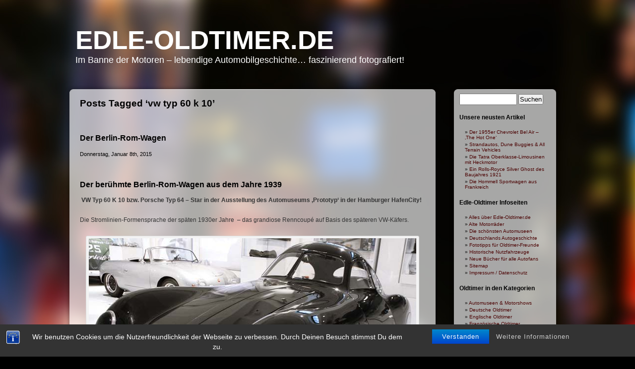

--- FILE ---
content_type: text/html; charset=UTF-8
request_url: https://www.edle-oldtimer.de/tag/vw-typ-60-k-10
body_size: 13495
content:
<!DOCTYPE html PUBLIC "-//W3C//DTD XHTML 1.0 Transitional//EN" "http://www.w3.org/TR/xhtml1/DTD/xhtml1-transitional.dtd">
<html xmlns="http://www.w3.org/1999/xhtml" dir="ltr" lang="de" prefix="og: https://ogp.me/ns#">
<head profile="http://gmpg.org/xfn/11">
<meta http-equiv="Content-Type" content="text/html; charset=UTF-8" />

<link rel="stylesheet" href="https://www.edle-oldtimer.de/wp-content/themes/glossy-stylo.1.0.4/glossy-stylo/style.css" type="text/css" media="screen" />
<link rel="pingback" href="https://www.edle-oldtimer.de/xmlrpc.php" />
<link rel="shortcut icon" href="./favicon.ico">
<link rel="apple-touch-icon" href="/apple-touch-icon-precomposed.png" />
<link rel="apple-touch-icon" href="/apple-touch-icon-57x57.png" />
<link rel="apple-touch-icon" sizes="76x76" href="/apple-touch-icon-76x76.png" />
<link rel="apple-touch-icon" sizes="120x120" href="/apple-touch-icon-120x120.png" />
<link rel="apple-touch-icon" sizes="152x152" href="/apple-touch-icon-152x152.png" />
	<style>img:is([sizes="auto" i], [sizes^="auto," i]) { contain-intrinsic-size: 3000px 1500px }</style>
	
		<!-- All in One SEO 4.8.9 - aioseo.com -->
		<title>vw typ 60 k 10 - Edle-Oldtimer.de</title>
	<meta name="robots" content="noindex, max-image-preview:large" />
	<link rel="canonical" href="https://www.edle-oldtimer.de/tag/vw-typ-60-k-10" />
	<meta name="generator" content="All in One SEO (AIOSEO) 4.8.9" />
		<script type="application/ld+json" class="aioseo-schema">
			{"@context":"https:\/\/schema.org","@graph":[{"@type":"BreadcrumbList","@id":"https:\/\/www.edle-oldtimer.de\/tag\/vw-typ-60-k-10#breadcrumblist","itemListElement":[{"@type":"ListItem","@id":"https:\/\/www.edle-oldtimer.de#listItem","position":1,"name":"Home","item":"https:\/\/www.edle-oldtimer.de","nextItem":{"@type":"ListItem","@id":"https:\/\/www.edle-oldtimer.de\/tag\/vw-typ-60-k-10#listItem","name":"vw typ 60 k 10"}},{"@type":"ListItem","@id":"https:\/\/www.edle-oldtimer.de\/tag\/vw-typ-60-k-10#listItem","position":2,"name":"vw typ 60 k 10","previousItem":{"@type":"ListItem","@id":"https:\/\/www.edle-oldtimer.de#listItem","name":"Home"}}]},{"@type":"CollectionPage","@id":"https:\/\/www.edle-oldtimer.de\/tag\/vw-typ-60-k-10#collectionpage","url":"https:\/\/www.edle-oldtimer.de\/tag\/vw-typ-60-k-10","name":"vw typ 60 k 10 - Edle-Oldtimer.de","inLanguage":"de-DE","isPartOf":{"@id":"https:\/\/www.edle-oldtimer.de\/#website"},"breadcrumb":{"@id":"https:\/\/www.edle-oldtimer.de\/tag\/vw-typ-60-k-10#breadcrumblist"}},{"@type":"Person","@id":"https:\/\/www.edle-oldtimer.de\/#person","name":"Hikkamonster","image":{"@type":"ImageObject","@id":"https:\/\/www.edle-oldtimer.de\/tag\/vw-typ-60-k-10#personImage","url":"https:\/\/secure.gravatar.com\/avatar\/c0e7e1ef90291edb338c3a66a6d22dffd2698296f1511f08cf5922b55c477e3e?s=96&d=blank&r=g","width":96,"height":96,"caption":"Hikkamonster"}},{"@type":"WebSite","@id":"https:\/\/www.edle-oldtimer.de\/#website","url":"https:\/\/www.edle-oldtimer.de\/","name":"Edle-Oldtimer.de - Im Banne der Motoren \u2013 lebendige Automobilgeschichte\u2026 faszinierend fotografiert!","alternateName":"Edle-Oldtimer.de","description":"Im Banne der Motoren - lebendige Automobilgeschichte... faszinierend fotografiert!","inLanguage":"de-DE","publisher":{"@id":"https:\/\/www.edle-oldtimer.de\/#person"}}]}
		</script>
		<!-- All in One SEO -->

		<script>
			window.HTGA4 = {"debug":false,"cookie_notice_enabled":"","cookie_notice_cookie_key":"htga4_cookie_consent","cookie_notice_duration_type":"no_expiry","cookie_notice_duration_value":"365","cookie_notice_overlay_enabled":"1","should_auto_consent":true,"one_year_seconds":31536000};
		</script>
		<link rel='dns-prefetch' href='//www.edle-oldtimer.de' />
<link rel='dns-prefetch' href='//www.googletagmanager.com' />
<link rel="alternate" type="application/rss+xml" title="Edle-Oldtimer.de &raquo; Feed" href="https://www.edle-oldtimer.de/feed" />
<link rel="alternate" type="application/rss+xml" title="Edle-Oldtimer.de &raquo; Kommentar-Feed" href="https://www.edle-oldtimer.de/comments/feed" />
<link rel="alternate" type="application/rss+xml" title="Edle-Oldtimer.de &raquo; Schlagwort-Feed zu vw typ 60 k 10" href="https://www.edle-oldtimer.de/tag/vw-typ-60-k-10/feed" />
<script type="text/javascript">
/* <![CDATA[ */
window._wpemojiSettings = {"baseUrl":"https:\/\/s.w.org\/images\/core\/emoji\/16.0.1\/72x72\/","ext":".png","svgUrl":"https:\/\/s.w.org\/images\/core\/emoji\/16.0.1\/svg\/","svgExt":".svg","source":{"concatemoji":"https:\/\/www.edle-oldtimer.de\/wp-includes\/js\/wp-emoji-release.min.js?ver=6.8.3"}};
/*! This file is auto-generated */
!function(s,n){var o,i,e;function c(e){try{var t={supportTests:e,timestamp:(new Date).valueOf()};sessionStorage.setItem(o,JSON.stringify(t))}catch(e){}}function p(e,t,n){e.clearRect(0,0,e.canvas.width,e.canvas.height),e.fillText(t,0,0);var t=new Uint32Array(e.getImageData(0,0,e.canvas.width,e.canvas.height).data),a=(e.clearRect(0,0,e.canvas.width,e.canvas.height),e.fillText(n,0,0),new Uint32Array(e.getImageData(0,0,e.canvas.width,e.canvas.height).data));return t.every(function(e,t){return e===a[t]})}function u(e,t){e.clearRect(0,0,e.canvas.width,e.canvas.height),e.fillText(t,0,0);for(var n=e.getImageData(16,16,1,1),a=0;a<n.data.length;a++)if(0!==n.data[a])return!1;return!0}function f(e,t,n,a){switch(t){case"flag":return n(e,"\ud83c\udff3\ufe0f\u200d\u26a7\ufe0f","\ud83c\udff3\ufe0f\u200b\u26a7\ufe0f")?!1:!n(e,"\ud83c\udde8\ud83c\uddf6","\ud83c\udde8\u200b\ud83c\uddf6")&&!n(e,"\ud83c\udff4\udb40\udc67\udb40\udc62\udb40\udc65\udb40\udc6e\udb40\udc67\udb40\udc7f","\ud83c\udff4\u200b\udb40\udc67\u200b\udb40\udc62\u200b\udb40\udc65\u200b\udb40\udc6e\u200b\udb40\udc67\u200b\udb40\udc7f");case"emoji":return!a(e,"\ud83e\udedf")}return!1}function g(e,t,n,a){var r="undefined"!=typeof WorkerGlobalScope&&self instanceof WorkerGlobalScope?new OffscreenCanvas(300,150):s.createElement("canvas"),o=r.getContext("2d",{willReadFrequently:!0}),i=(o.textBaseline="top",o.font="600 32px Arial",{});return e.forEach(function(e){i[e]=t(o,e,n,a)}),i}function t(e){var t=s.createElement("script");t.src=e,t.defer=!0,s.head.appendChild(t)}"undefined"!=typeof Promise&&(o="wpEmojiSettingsSupports",i=["flag","emoji"],n.supports={everything:!0,everythingExceptFlag:!0},e=new Promise(function(e){s.addEventListener("DOMContentLoaded",e,{once:!0})}),new Promise(function(t){var n=function(){try{var e=JSON.parse(sessionStorage.getItem(o));if("object"==typeof e&&"number"==typeof e.timestamp&&(new Date).valueOf()<e.timestamp+604800&&"object"==typeof e.supportTests)return e.supportTests}catch(e){}return null}();if(!n){if("undefined"!=typeof Worker&&"undefined"!=typeof OffscreenCanvas&&"undefined"!=typeof URL&&URL.createObjectURL&&"undefined"!=typeof Blob)try{var e="postMessage("+g.toString()+"("+[JSON.stringify(i),f.toString(),p.toString(),u.toString()].join(",")+"));",a=new Blob([e],{type:"text/javascript"}),r=new Worker(URL.createObjectURL(a),{name:"wpTestEmojiSupports"});return void(r.onmessage=function(e){c(n=e.data),r.terminate(),t(n)})}catch(e){}c(n=g(i,f,p,u))}t(n)}).then(function(e){for(var t in e)n.supports[t]=e[t],n.supports.everything=n.supports.everything&&n.supports[t],"flag"!==t&&(n.supports.everythingExceptFlag=n.supports.everythingExceptFlag&&n.supports[t]);n.supports.everythingExceptFlag=n.supports.everythingExceptFlag&&!n.supports.flag,n.DOMReady=!1,n.readyCallback=function(){n.DOMReady=!0}}).then(function(){return e}).then(function(){var e;n.supports.everything||(n.readyCallback(),(e=n.source||{}).concatemoji?t(e.concatemoji):e.wpemoji&&e.twemoji&&(t(e.twemoji),t(e.wpemoji)))}))}((window,document),window._wpemojiSettings);
/* ]]> */
</script>
<!-- www.edle-oldtimer.de is managing ads with Advanced Ads 2.0.13 – https://wpadvancedads.com/ --><script id="oldti-ready">
			window.advanced_ads_ready=function(e,a){a=a||"complete";var d=function(e){return"interactive"===a?"loading"!==e:"complete"===e};d(document.readyState)?e():document.addEventListener("readystatechange",(function(a){d(a.target.readyState)&&e()}),{once:"interactive"===a})},window.advanced_ads_ready_queue=window.advanced_ads_ready_queue||[];		</script>
		<style id='wp-emoji-styles-inline-css' type='text/css'>

	img.wp-smiley, img.emoji {
		display: inline !important;
		border: none !important;
		box-shadow: none !important;
		height: 1em !important;
		width: 1em !important;
		margin: 0 0.07em !important;
		vertical-align: -0.1em !important;
		background: none !important;
		padding: 0 !important;
	}
</style>
<link rel='stylesheet' id='wp-block-library-css' href='https://www.edle-oldtimer.de/wp-includes/css/dist/block-library/style.min.css?ver=6.8.3' type='text/css' media='all' />
<style id='classic-theme-styles-inline-css' type='text/css'>
/*! This file is auto-generated */
.wp-block-button__link{color:#fff;background-color:#32373c;border-radius:9999px;box-shadow:none;text-decoration:none;padding:calc(.667em + 2px) calc(1.333em + 2px);font-size:1.125em}.wp-block-file__button{background:#32373c;color:#fff;text-decoration:none}
</style>
<style id='global-styles-inline-css' type='text/css'>
:root{--wp--preset--aspect-ratio--square: 1;--wp--preset--aspect-ratio--4-3: 4/3;--wp--preset--aspect-ratio--3-4: 3/4;--wp--preset--aspect-ratio--3-2: 3/2;--wp--preset--aspect-ratio--2-3: 2/3;--wp--preset--aspect-ratio--16-9: 16/9;--wp--preset--aspect-ratio--9-16: 9/16;--wp--preset--color--black: #000000;--wp--preset--color--cyan-bluish-gray: #abb8c3;--wp--preset--color--white: #ffffff;--wp--preset--color--pale-pink: #f78da7;--wp--preset--color--vivid-red: #cf2e2e;--wp--preset--color--luminous-vivid-orange: #ff6900;--wp--preset--color--luminous-vivid-amber: #fcb900;--wp--preset--color--light-green-cyan: #7bdcb5;--wp--preset--color--vivid-green-cyan: #00d084;--wp--preset--color--pale-cyan-blue: #8ed1fc;--wp--preset--color--vivid-cyan-blue: #0693e3;--wp--preset--color--vivid-purple: #9b51e0;--wp--preset--gradient--vivid-cyan-blue-to-vivid-purple: linear-gradient(135deg,rgba(6,147,227,1) 0%,rgb(155,81,224) 100%);--wp--preset--gradient--light-green-cyan-to-vivid-green-cyan: linear-gradient(135deg,rgb(122,220,180) 0%,rgb(0,208,130) 100%);--wp--preset--gradient--luminous-vivid-amber-to-luminous-vivid-orange: linear-gradient(135deg,rgba(252,185,0,1) 0%,rgba(255,105,0,1) 100%);--wp--preset--gradient--luminous-vivid-orange-to-vivid-red: linear-gradient(135deg,rgba(255,105,0,1) 0%,rgb(207,46,46) 100%);--wp--preset--gradient--very-light-gray-to-cyan-bluish-gray: linear-gradient(135deg,rgb(238,238,238) 0%,rgb(169,184,195) 100%);--wp--preset--gradient--cool-to-warm-spectrum: linear-gradient(135deg,rgb(74,234,220) 0%,rgb(151,120,209) 20%,rgb(207,42,186) 40%,rgb(238,44,130) 60%,rgb(251,105,98) 80%,rgb(254,248,76) 100%);--wp--preset--gradient--blush-light-purple: linear-gradient(135deg,rgb(255,206,236) 0%,rgb(152,150,240) 100%);--wp--preset--gradient--blush-bordeaux: linear-gradient(135deg,rgb(254,205,165) 0%,rgb(254,45,45) 50%,rgb(107,0,62) 100%);--wp--preset--gradient--luminous-dusk: linear-gradient(135deg,rgb(255,203,112) 0%,rgb(199,81,192) 50%,rgb(65,88,208) 100%);--wp--preset--gradient--pale-ocean: linear-gradient(135deg,rgb(255,245,203) 0%,rgb(182,227,212) 50%,rgb(51,167,181) 100%);--wp--preset--gradient--electric-grass: linear-gradient(135deg,rgb(202,248,128) 0%,rgb(113,206,126) 100%);--wp--preset--gradient--midnight: linear-gradient(135deg,rgb(2,3,129) 0%,rgb(40,116,252) 100%);--wp--preset--font-size--small: 13px;--wp--preset--font-size--medium: 20px;--wp--preset--font-size--large: 36px;--wp--preset--font-size--x-large: 42px;--wp--preset--spacing--20: 0.44rem;--wp--preset--spacing--30: 0.67rem;--wp--preset--spacing--40: 1rem;--wp--preset--spacing--50: 1.5rem;--wp--preset--spacing--60: 2.25rem;--wp--preset--spacing--70: 3.38rem;--wp--preset--spacing--80: 5.06rem;--wp--preset--shadow--natural: 6px 6px 9px rgba(0, 0, 0, 0.2);--wp--preset--shadow--deep: 12px 12px 50px rgba(0, 0, 0, 0.4);--wp--preset--shadow--sharp: 6px 6px 0px rgba(0, 0, 0, 0.2);--wp--preset--shadow--outlined: 6px 6px 0px -3px rgba(255, 255, 255, 1), 6px 6px rgba(0, 0, 0, 1);--wp--preset--shadow--crisp: 6px 6px 0px rgba(0, 0, 0, 1);}:where(.is-layout-flex){gap: 0.5em;}:where(.is-layout-grid){gap: 0.5em;}body .is-layout-flex{display: flex;}.is-layout-flex{flex-wrap: wrap;align-items: center;}.is-layout-flex > :is(*, div){margin: 0;}body .is-layout-grid{display: grid;}.is-layout-grid > :is(*, div){margin: 0;}:where(.wp-block-columns.is-layout-flex){gap: 2em;}:where(.wp-block-columns.is-layout-grid){gap: 2em;}:where(.wp-block-post-template.is-layout-flex){gap: 1.25em;}:where(.wp-block-post-template.is-layout-grid){gap: 1.25em;}.has-black-color{color: var(--wp--preset--color--black) !important;}.has-cyan-bluish-gray-color{color: var(--wp--preset--color--cyan-bluish-gray) !important;}.has-white-color{color: var(--wp--preset--color--white) !important;}.has-pale-pink-color{color: var(--wp--preset--color--pale-pink) !important;}.has-vivid-red-color{color: var(--wp--preset--color--vivid-red) !important;}.has-luminous-vivid-orange-color{color: var(--wp--preset--color--luminous-vivid-orange) !important;}.has-luminous-vivid-amber-color{color: var(--wp--preset--color--luminous-vivid-amber) !important;}.has-light-green-cyan-color{color: var(--wp--preset--color--light-green-cyan) !important;}.has-vivid-green-cyan-color{color: var(--wp--preset--color--vivid-green-cyan) !important;}.has-pale-cyan-blue-color{color: var(--wp--preset--color--pale-cyan-blue) !important;}.has-vivid-cyan-blue-color{color: var(--wp--preset--color--vivid-cyan-blue) !important;}.has-vivid-purple-color{color: var(--wp--preset--color--vivid-purple) !important;}.has-black-background-color{background-color: var(--wp--preset--color--black) !important;}.has-cyan-bluish-gray-background-color{background-color: var(--wp--preset--color--cyan-bluish-gray) !important;}.has-white-background-color{background-color: var(--wp--preset--color--white) !important;}.has-pale-pink-background-color{background-color: var(--wp--preset--color--pale-pink) !important;}.has-vivid-red-background-color{background-color: var(--wp--preset--color--vivid-red) !important;}.has-luminous-vivid-orange-background-color{background-color: var(--wp--preset--color--luminous-vivid-orange) !important;}.has-luminous-vivid-amber-background-color{background-color: var(--wp--preset--color--luminous-vivid-amber) !important;}.has-light-green-cyan-background-color{background-color: var(--wp--preset--color--light-green-cyan) !important;}.has-vivid-green-cyan-background-color{background-color: var(--wp--preset--color--vivid-green-cyan) !important;}.has-pale-cyan-blue-background-color{background-color: var(--wp--preset--color--pale-cyan-blue) !important;}.has-vivid-cyan-blue-background-color{background-color: var(--wp--preset--color--vivid-cyan-blue) !important;}.has-vivid-purple-background-color{background-color: var(--wp--preset--color--vivid-purple) !important;}.has-black-border-color{border-color: var(--wp--preset--color--black) !important;}.has-cyan-bluish-gray-border-color{border-color: var(--wp--preset--color--cyan-bluish-gray) !important;}.has-white-border-color{border-color: var(--wp--preset--color--white) !important;}.has-pale-pink-border-color{border-color: var(--wp--preset--color--pale-pink) !important;}.has-vivid-red-border-color{border-color: var(--wp--preset--color--vivid-red) !important;}.has-luminous-vivid-orange-border-color{border-color: var(--wp--preset--color--luminous-vivid-orange) !important;}.has-luminous-vivid-amber-border-color{border-color: var(--wp--preset--color--luminous-vivid-amber) !important;}.has-light-green-cyan-border-color{border-color: var(--wp--preset--color--light-green-cyan) !important;}.has-vivid-green-cyan-border-color{border-color: var(--wp--preset--color--vivid-green-cyan) !important;}.has-pale-cyan-blue-border-color{border-color: var(--wp--preset--color--pale-cyan-blue) !important;}.has-vivid-cyan-blue-border-color{border-color: var(--wp--preset--color--vivid-cyan-blue) !important;}.has-vivid-purple-border-color{border-color: var(--wp--preset--color--vivid-purple) !important;}.has-vivid-cyan-blue-to-vivid-purple-gradient-background{background: var(--wp--preset--gradient--vivid-cyan-blue-to-vivid-purple) !important;}.has-light-green-cyan-to-vivid-green-cyan-gradient-background{background: var(--wp--preset--gradient--light-green-cyan-to-vivid-green-cyan) !important;}.has-luminous-vivid-amber-to-luminous-vivid-orange-gradient-background{background: var(--wp--preset--gradient--luminous-vivid-amber-to-luminous-vivid-orange) !important;}.has-luminous-vivid-orange-to-vivid-red-gradient-background{background: var(--wp--preset--gradient--luminous-vivid-orange-to-vivid-red) !important;}.has-very-light-gray-to-cyan-bluish-gray-gradient-background{background: var(--wp--preset--gradient--very-light-gray-to-cyan-bluish-gray) !important;}.has-cool-to-warm-spectrum-gradient-background{background: var(--wp--preset--gradient--cool-to-warm-spectrum) !important;}.has-blush-light-purple-gradient-background{background: var(--wp--preset--gradient--blush-light-purple) !important;}.has-blush-bordeaux-gradient-background{background: var(--wp--preset--gradient--blush-bordeaux) !important;}.has-luminous-dusk-gradient-background{background: var(--wp--preset--gradient--luminous-dusk) !important;}.has-pale-ocean-gradient-background{background: var(--wp--preset--gradient--pale-ocean) !important;}.has-electric-grass-gradient-background{background: var(--wp--preset--gradient--electric-grass) !important;}.has-midnight-gradient-background{background: var(--wp--preset--gradient--midnight) !important;}.has-small-font-size{font-size: var(--wp--preset--font-size--small) !important;}.has-medium-font-size{font-size: var(--wp--preset--font-size--medium) !important;}.has-large-font-size{font-size: var(--wp--preset--font-size--large) !important;}.has-x-large-font-size{font-size: var(--wp--preset--font-size--x-large) !important;}
:where(.wp-block-post-template.is-layout-flex){gap: 1.25em;}:where(.wp-block-post-template.is-layout-grid){gap: 1.25em;}
:where(.wp-block-columns.is-layout-flex){gap: 2em;}:where(.wp-block-columns.is-layout-grid){gap: 2em;}
:root :where(.wp-block-pullquote){font-size: 1.5em;line-height: 1.6;}
</style>
<link rel='stylesheet' id='bst-styles-css' href='https://www.edle-oldtimer.de/wp-content/plugins/bst-dsgvo-cookie/includes/css/style.css?ver=6.8.3' type='text/css' media='all' />
<link rel='stylesheet' id='bst-alert1-css-css' href='https://www.edle-oldtimer.de/wp-content/plugins/bst-dsgvo-cookie/includes/css/bst-mesage.css?ver=6.8.3' type='text/css' media='all' />
<link rel='stylesheet' id='bst-alert2-css-css' href='https://www.edle-oldtimer.de/wp-content/plugins/bst-dsgvo-cookie/includes/css/bst-mesage-flat-theme.css?ver=6.8.3' type='text/css' media='all' />
<link rel='stylesheet' id='ce_responsive-css' href='https://www.edle-oldtimer.de/wp-content/plugins/simple-embed-code/css/video-container.min.css?ver=2.5.1' type='text/css' media='all' />
<script type="text/javascript" src="https://www.edle-oldtimer.de/wp-includes/js/jquery/jquery.min.js?ver=3.7.1" id="jquery-core-js"></script>
<script type="text/javascript" src="https://www.edle-oldtimer.de/wp-includes/js/jquery/jquery-migrate.min.js?ver=3.4.1" id="jquery-migrate-js"></script>
<link rel="https://api.w.org/" href="https://www.edle-oldtimer.de/wp-json/" /><link rel="alternate" title="JSON" type="application/json" href="https://www.edle-oldtimer.de/wp-json/wp/v2/tags/479" /><link rel="EditURI" type="application/rsd+xml" title="RSD" href="https://www.edle-oldtimer.de/xmlrpc.php?rsd" />
<meta name="generator" content="WordPress 6.8.3" />
<meta name="generator" content="Site Kit by Google 1.164.0" /><link rel="stylesheet" href="https://www.edle-oldtimer.de/wp-content/plugins/wp-page-numbers/default/wp-page-numbers.css" type="text/css" media="screen" />		<!-- Global site tag (gtag.js) - added by HT Easy Ga4 -->
		<script>
			window.dataLayer = window.dataLayer || [];
			function gtag() { dataLayer.push(arguments); }

			// Default: deny all tracking
			gtag('consent', 'default', {
				'ad_storage': 'denied',
				'analytics_storage': 'denied',
				'ad_user_data': 'denied',
				'ad_personalization': 'denied'
			});

			// Load gtag script early; update permissions after consent
			(function() {
				const script = document.createElement('script');
				script.async = true;
				script.src = `https://www.googletagmanager.com/gtag/js?id=G-0Z0WBLNM16`;
				document.head.appendChild(script);
			})();

			gtag('js', new Date());
			gtag('config', 'G-0Z0WBLNM16');
		</script>
	
<script  async src="https://pagead2.googlesyndication.com/pagead/js/adsbygoogle.js?client=ca-pub-2096480485618395" crossorigin="anonymous"></script></head>
<body class="archive tag tag-vw-typ-60-k-10 tag-479 wp-theme-glossy-stylo104glossy-stylo aa-prefix-oldti-">

<div id="page">
<div id="header" role="banner">
	<div id="headerimg">
		<h1><a href="https://www.edle-oldtimer.de/">Edle-Oldtimer.de</a></h1>
		<div class="description">Im Banne der Motoren &#8211; lebendige Automobilgeschichte&#8230; faszinierend fotografiert!</div>
	</div>
</div>
	<div id="content" class="narrowcolumn" role="main">
	
	<div id="postbg">
				<div id="postheader"></div>
				<div class="post">

		
 	   	  		<h2 class="pagetitle">Posts Tagged &#8216;vw typ 60 k 10&#8217;</h2>
 	  

		<div class="navigation">
			<div class="alignleft"></div>
			<div class="alignright"></div>
		</div>

				<div id="test">
				<h3 id="post-3246"><a href="https://www.edle-oldtimer.de/berlin-rom-wagen" rel="bookmark" title="Permanent Link to Der Berlin-Rom-Wagen">Der Berlin-Rom-Wagen</a></h3>
				<small>Donnerstag, Januar 8th, 2015</small>

				<div class="entry">
					<h3>Der ber&#252;hmte Berlin-Rom-Wagen aus dem Jahre 1939</h3>
<p><strong> VW Typ 60 K 10 bzw. Porsche Typ 64 &#8211; Star in der Ausstellung des Automuseums &#8218;Prototyp&#8216; in der Hamburger HafenCity!</strong></p>
<p>Die Stromlinien-Formensprache der sp&#228;ten 1930er Jahre  – das grandiose Renncoupé auf Basis des sp&#228;teren VW-K&#228;fers.</p>
<div id="attachment_6490" style="width: 670px" class="wp-caption aligncenter"><img fetchpriority="high" decoding="async" aria-describedby="caption-attachment-6490" class="size-full wp-image-6490" src="http://www.edle-oldtimer.de/my-uploads/uploads/2015/01/berlin-rom-wagen-01.jpg" alt="berlin-rom-wagen" width="660" height="440" srcset="https://www.edle-oldtimer.de/my-uploads/uploads/2015/01/berlin-rom-wagen-01.jpg 660w, https://www.edle-oldtimer.de/my-uploads/uploads/2015/01/berlin-rom-wagen-01-300x200.jpg 300w" sizes="(max-width: 660px) 100vw, 660px" /><p id="caption-attachment-6490" class="wp-caption-text">Der Berlin-Rom-Wagen &#8211; prominent ausgestellt im Automuseum &#8218;Prototyp – personen.kraft.wagen&#8216; in der Hamburger HafenCity</p></div>
<p style="text-align: center;"><script async src="//pagead2.googlesyndication.com/pagead/js/adsbygoogle.js"></script>
<!-- Old-Timer 468x15 Hori -->
<ins class="adsbygoogle"
     style="display:inline-block;width:468px;height:15px"
     data-ad-client="ca-pub-2096480485618395"
     data-ad-slot="3871162268"></ins>
<script>
(adsbygoogle = window.adsbygoogle || []).push({});
</script></p>
<p><strong>Unser Fahrzeug-Portr&#228;t zum Jubil&#228;um&#8230; 80 Jahre Berlin-Rom-Wagen VW Typ 60 K 10 bzw. Porsche Typ 64</strong></p>
<p> <a href="https://www.edle-oldtimer.de/berlin-rom-wagen#more-3246" class="more-link"><span aria-label="Der Berlin-Rom-Wagen weiterlesen">(mehr &hellip;)</span></a></p>
<div style="text-align: center;margin: 3px;"><script type="text/javascript"><!--
google_ad_client = "pub-2096480485618395";
google_alternate_color = "FFFFFF";
google_ad_width = 468;
google_ad_height = 60;
google_ad_format = "468x60_as";
google_ad_type = "text";
google_ad_channel ="6824628667";
google_color_border = "FFFFFF";
google_color_link = "5D0000";
google_color_bg = "FFFFFF";
google_color_text = "4C4C4C";
google_color_url = "E6E6E6";
google_ui_features = "rc:0";
//--></script>
<script type="text/javascript"
  src="http://pagead2.googlesyndication.com/pagead/show_ads.js">
</script></div>				</div>

				<p class="postmetadata">Tags: <a href="https://www.edle-oldtimer.de/tag/automuseum-prototyp-hamburg" rel="tag">automuseum prototyp hamburg</a>, <a href="https://www.edle-oldtimer.de/tag/berlin-rom-fahrt" rel="tag">berlin-rom-fahrt</a>, <a href="https://www.edle-oldtimer.de/tag/berlin-rom-wagen" rel="tag">berlin-rom-wagen</a>, <a href="https://www.edle-oldtimer.de/tag/berlin-rom-wagen-prototyp" rel="tag">berlin-rom-wagen prototyp</a>, <a href="https://www.edle-oldtimer.de/tag/kdf-wagen" rel="tag">kdf-wagen</a>, <a href="https://www.edle-oldtimer.de/tag/porsche-prototyp" rel="tag">porsche prototyp</a>, <a href="https://www.edle-oldtimer.de/tag/porsche-typ-64" rel="tag">porsche typ 64</a>, <a href="https://www.edle-oldtimer.de/tag/porsche-versuchswagen-berlin-rom" rel="tag">porsche versuchswagen berlin-rom</a>, <a href="https://www.edle-oldtimer.de/tag/renncoupe-basis-kdf-wagen" rel="tag">renncoupe basis kdf-wagen</a>, <a href="https://www.edle-oldtimer.de/tag/renncoupe-berlin-rom" rel="tag">renncoupé berlin-rom</a>, <a href="https://www.edle-oldtimer.de/tag/volkswagen-prototyp" rel="tag">volkswagen prototyp</a>, <a href="https://www.edle-oldtimer.de/tag/vw-typ-60-k-10" rel="tag">vw typ 60 k 10</a><br /> Posted in <a href="https://www.edle-oldtimer.de/thema/deutsche-oldtimer" rel="category tag">Deutsche Oldtimer</a> |   <a href="https://www.edle-oldtimer.de/berlin-rom-wagen#respond">No Comments &#187;</a></p>

			</div>

		
		<div class="navigation">
			<div class="alignleft"></div>
			<div class="alignright"></div>
		</div>
	</div>

	<div id="postfooter"></div>

</div>

	</div>

<div id="sidebar" role="complementary">
	<div id="sidebarhead"></div>
		<div id="sidebarinner">
			<ul>
				<li id="search-3" class="widget widget_search"><form role="search" method="get" id="searchform" class="searchform" action="https://www.edle-oldtimer.de/">
				<div>
					<label class="screen-reader-text" for="s">Suche nach:</label>
					<input type="text" value="" name="s" id="s" />
					<input type="submit" id="searchsubmit" value="Suchen" />
				</div>
			</form></li>
		<li id="recent-posts-3" class="widget widget_recent_entries">
		<h2 class="widgettitle">Unsere neusten Artikel</h2>
		<ul>
											<li>
					<a href="https://www.edle-oldtimer.de/chevrolet-bel-air">Der 1955er Chevrolet Bel Air &#8211; &#8218;The Hot One&#8216;</a>
									</li>
											<li>
					<a href="https://www.edle-oldtimer.de/strandwagen">Strandautos, Dune Buggies &#038; All Terrain Vehicles</a>
									</li>
											<li>
					<a href="https://www.edle-oldtimer.de/tatra-achtzylinder-mit-heckmotor">Die Tatra Oberklasse-Limousinen mit Heckmotor</a>
									</li>
											<li>
					<a href="https://www.edle-oldtimer.de/rolls-royce-silver-ghost">Ein Rolls-Royce Silver Ghost des Baujahres 1921</a>
									</li>
											<li>
					<a href="https://www.edle-oldtimer.de/hommell-sportwagen">Die Hommell Sportwagen aus Frankreich</a>
									</li>
					</ul>

		</li><li id="pages-3" class="widget widget_pages"><h2 class="widgettitle">Edle-Oldtimer Infoseiten</h2>
			<ul>
				<li class="page_item page-item-14"><a href="https://www.edle-oldtimer.de/edle-oldtimer">Alles &#252;ber Edle-Oldtimer.de</a></li>
<li class="page_item page-item-18"><a href="https://www.edle-oldtimer.de/alte-motorraeder">Alte Motorr&#228;der</a></li>
<li class="page_item page-item-16"><a href="https://www.edle-oldtimer.de/automuseen">Die sch&#246;nsten Automuseen</a></li>
<li class="page_item page-item-8687"><a href="https://www.edle-oldtimer.de/deutschlands-autogeschichte">Deutschlands Autogeschichte</a></li>
<li class="page_item page-item-6368"><a href="https://www.edle-oldtimer.de/fototipps-fuer-oldtimer-freunde">Fototipps f&#252;r Oldtimer-Freunde</a></li>
<li class="page_item page-item-20"><a href="https://www.edle-oldtimer.de/historische-nutzfahrzeuge">Historische Nutzfahrzeuge</a></li>
<li class="page_item page-item-3417"><a href="https://www.edle-oldtimer.de/literaturtipps-fuer-oldtimerfans">Neue B&#252;cher f&#252;r alle Autofans</a></li>
<li class="page_item page-item-5"><a href="https://www.edle-oldtimer.de/sitemap">Sitemap</a></li>
<li class="page_item page-item-196"><a href="https://www.edle-oldtimer.de/impressum-kontakt">Impressum / Datenschutz</a></li>
			</ul>

			</li><li id="categories-3" class="widget widget_categories"><h2 class="widgettitle">Oldtimer in den Kategorien</h2>
			<ul>
					<li class="cat-item cat-item-85"><a href="https://www.edle-oldtimer.de/thema/automuseen">Automuseen &amp; Motorshows</a>
</li>
	<li class="cat-item cat-item-84"><a href="https://www.edle-oldtimer.de/thema/deutsche-oldtimer">Deutsche Oldtimer</a>
</li>
	<li class="cat-item cat-item-82"><a href="https://www.edle-oldtimer.de/thema/englische-oldtimer-oldtimer">Englische Oldtimer</a>
</li>
	<li class="cat-item cat-item-222"><a href="https://www.edle-oldtimer.de/thema/franzoesische-oldtimer">Französische Oldtimer</a>
</li>
	<li class="cat-item cat-item-520"><a href="https://www.edle-oldtimer.de/thema/oldtimer-aus-bella-italia">Italienische Oldtimer</a>
</li>
	<li class="cat-item cat-item-1891"><a href="https://www.edle-oldtimer.de/thema/japanische-klassiker">Japanische Klassiker</a>
</li>
	<li class="cat-item cat-item-485"><a href="https://www.edle-oldtimer.de/thema/motorrad-oldtimer">Motorrad-Oldtimer</a>
</li>
	<li class="cat-item cat-item-533"><a href="https://www.edle-oldtimer.de/thema/nutzfahrzeug-oldtimer">Nutzfahrzeug-Oldtimer</a>
</li>
	<li class="cat-item cat-item-1892"><a href="https://www.edle-oldtimer.de/thema/sowjetische-oldtimer">Sowjetische Oldtimer</a>
</li>
	<li class="cat-item cat-item-86"><a href="https://www.edle-oldtimer.de/thema/us-oldies">US-Oldies &#8211; American Dreams</a>
</li>
	<li class="cat-item cat-item-569"><a href="https://www.edle-oldtimer.de/thema/volkswagen">Volkswagen</a>
</li>
	<li class="cat-item cat-item-4"><a href="https://www.edle-oldtimer.de/thema/oldtimer-allgemein">Weitere Oldtimer-Themen</a>
</li>
			</ul>

			</li><li id="linkcat-163" class="widget widget_links"><h2 class="widgettitle">Motor-Websites - Auswahl</h2>
	<ul class='xoxo blogroll'>
<li><a href="https://ac-wunstorf.de/" title="Automobilclub Wunstorf" target="_blank">Automobilclub Wunstorf</a></li>
<li><a href="https://www.globetrotter-fotos.de/technik/kraftfahrzeuge" rel="me" title="Classic Cars &amp; Bikes" target="_blank">Classic Cars &amp; Bikes</a></li>
<li><a href="http://www.davc.de" title="Deutscher Automobil-Veteranen-Club" target="_blank">DAVC &#8211; Veteranen-Club</a></li>
<li><a href="http://www.motor-talk.de/blogs/edel-oldies" rel="me" title="Edel-Oldies auf Motor-Talk.de" target="_blank">Edel-Oldies / Motor-Talk.de</a></li>
<li><a href="https://riders-store.shop/" title="Riders Store. de" target="_blank">Riders Store</a></li>
<li><a href="http://www.showtime-hydraulics.de/index.php?cat=c34_Werkstatteinrichtung-Werkstatt-Einrichtung.html&#038;XTCsid=u3tnfftah9qjnj2in9g09gnvg2" rel="friend" title="Werkstatt-Ausrüstung ShowTime Hydraulics" target="_blank">Weber Werkstatt-Ausrüstung</a></li>
<li><a href="https://www.zwischengas.com/de/index.html" title="Zwischengas &#8211; Oldtimer &amp; Youngtimer" target="_blank">Zwischengas.com</a></li>

	</ul>
</li>
<li id="linkcat-162" class="widget widget_links"><h2 class="widgettitle">Reisen - Natur - Technik</h2>
	<ul class='xoxo blogroll'>
<li><a href="http://dampflok.wordpress.com" rel="me" title="Dampflok-Blog.de" target="_blank">Dampflok-Blog</a></li>
<li><a href="http://www.globetrotter-fotos.de" rel="me" title="Die ultimative Reisefotoseite" target="_blank">Globetrotter-Fotos.de</a></li>
<li><a href="http://vogelwelt.wordpress.com/" rel="me" title=" Vögel – in der freien Natur aufgespürt! " target="_blank">vogelwelt.wordpress.com</a></li>

	</ul>
</li>
<li id="archives-3" class="widget widget_archive"><h2 class="widgettitle">Beitrags-Archiv</h2>		<label class="screen-reader-text" for="archives-dropdown-3">Beitrags-Archiv</label>
		<select id="archives-dropdown-3" name="archive-dropdown">
			
			<option value="">Monat auswählen</option>
				<option value='https://www.edle-oldtimer.de/2026/01'> Januar 2026 </option>
	<option value='https://www.edle-oldtimer.de/2025/12'> Dezember 2025 </option>
	<option value='https://www.edle-oldtimer.de/2025/10'> Oktober 2025 </option>
	<option value='https://www.edle-oldtimer.de/2025/08'> August 2025 </option>
	<option value='https://www.edle-oldtimer.de/2025/07'> Juli 2025 </option>
	<option value='https://www.edle-oldtimer.de/2025/05'> Mai 2025 </option>
	<option value='https://www.edle-oldtimer.de/2025/01'> Januar 2025 </option>
	<option value='https://www.edle-oldtimer.de/2024/10'> Oktober 2024 </option>
	<option value='https://www.edle-oldtimer.de/2024/09'> September 2024 </option>
	<option value='https://www.edle-oldtimer.de/2024/08'> August 2024 </option>
	<option value='https://www.edle-oldtimer.de/2024/07'> Juli 2024 </option>
	<option value='https://www.edle-oldtimer.de/2024/05'> Mai 2024 </option>
	<option value='https://www.edle-oldtimer.de/2024/04'> April 2024 </option>
	<option value='https://www.edle-oldtimer.de/2024/02'> Februar 2024 </option>
	<option value='https://www.edle-oldtimer.de/2024/01'> Januar 2024 </option>
	<option value='https://www.edle-oldtimer.de/2023/12'> Dezember 2023 </option>
	<option value='https://www.edle-oldtimer.de/2023/10'> Oktober 2023 </option>
	<option value='https://www.edle-oldtimer.de/2023/09'> September 2023 </option>
	<option value='https://www.edle-oldtimer.de/2023/07'> Juli 2023 </option>
	<option value='https://www.edle-oldtimer.de/2023/05'> Mai 2023 </option>
	<option value='https://www.edle-oldtimer.de/2023/03'> März 2023 </option>
	<option value='https://www.edle-oldtimer.de/2022/12'> Dezember 2022 </option>
	<option value='https://www.edle-oldtimer.de/2022/07'> Juli 2022 </option>
	<option value='https://www.edle-oldtimer.de/2022/06'> Juni 2022 </option>
	<option value='https://www.edle-oldtimer.de/2022/02'> Februar 2022 </option>
	<option value='https://www.edle-oldtimer.de/2021/12'> Dezember 2021 </option>
	<option value='https://www.edle-oldtimer.de/2021/11'> November 2021 </option>
	<option value='https://www.edle-oldtimer.de/2021/08'> August 2021 </option>
	<option value='https://www.edle-oldtimer.de/2021/07'> Juli 2021 </option>
	<option value='https://www.edle-oldtimer.de/2021/06'> Juni 2021 </option>
	<option value='https://www.edle-oldtimer.de/2021/05'> Mai 2021 </option>
	<option value='https://www.edle-oldtimer.de/2021/04'> April 2021 </option>
	<option value='https://www.edle-oldtimer.de/2021/03'> März 2021 </option>
	<option value='https://www.edle-oldtimer.de/2020/12'> Dezember 2020 </option>
	<option value='https://www.edle-oldtimer.de/2020/11'> November 2020 </option>
	<option value='https://www.edle-oldtimer.de/2020/10'> Oktober 2020 </option>
	<option value='https://www.edle-oldtimer.de/2020/07'> Juli 2020 </option>
	<option value='https://www.edle-oldtimer.de/2020/04'> April 2020 </option>
	<option value='https://www.edle-oldtimer.de/2020/03'> März 2020 </option>
	<option value='https://www.edle-oldtimer.de/2020/02'> Februar 2020 </option>
	<option value='https://www.edle-oldtimer.de/2020/01'> Januar 2020 </option>
	<option value='https://www.edle-oldtimer.de/2019/12'> Dezember 2019 </option>
	<option value='https://www.edle-oldtimer.de/2019/11'> November 2019 </option>
	<option value='https://www.edle-oldtimer.de/2019/10'> Oktober 2019 </option>
	<option value='https://www.edle-oldtimer.de/2019/09'> September 2019 </option>
	<option value='https://www.edle-oldtimer.de/2019/08'> August 2019 </option>
	<option value='https://www.edle-oldtimer.de/2019/05'> Mai 2019 </option>
	<option value='https://www.edle-oldtimer.de/2019/04'> April 2019 </option>
	<option value='https://www.edle-oldtimer.de/2018/09'> September 2018 </option>
	<option value='https://www.edle-oldtimer.de/2018/08'> August 2018 </option>
	<option value='https://www.edle-oldtimer.de/2018/01'> Januar 2018 </option>
	<option value='https://www.edle-oldtimer.de/2017/12'> Dezember 2017 </option>
	<option value='https://www.edle-oldtimer.de/2016/08'> August 2016 </option>
	<option value='https://www.edle-oldtimer.de/2016/04'> April 2016 </option>
	<option value='https://www.edle-oldtimer.de/2016/03'> März 2016 </option>
	<option value='https://www.edle-oldtimer.de/2015/11'> November 2015 </option>
	<option value='https://www.edle-oldtimer.de/2015/05'> Mai 2015 </option>
	<option value='https://www.edle-oldtimer.de/2015/01'> Januar 2015 </option>
	<option value='https://www.edle-oldtimer.de/2014/11'> November 2014 </option>
	<option value='https://www.edle-oldtimer.de/2014/10'> Oktober 2014 </option>
	<option value='https://www.edle-oldtimer.de/2014/09'> September 2014 </option>
	<option value='https://www.edle-oldtimer.de/2014/07'> Juli 2014 </option>
	<option value='https://www.edle-oldtimer.de/2014/05'> Mai 2014 </option>
	<option value='https://www.edle-oldtimer.de/2013/11'> November 2013 </option>
	<option value='https://www.edle-oldtimer.de/2013/05'> Mai 2013 </option>
	<option value='https://www.edle-oldtimer.de/2013/01'> Januar 2013 </option>
	<option value='https://www.edle-oldtimer.de/2012/11'> November 2012 </option>
	<option value='https://www.edle-oldtimer.de/2012/08'> August 2012 </option>
	<option value='https://www.edle-oldtimer.de/2012/06'> Juni 2012 </option>
	<option value='https://www.edle-oldtimer.de/2012/05'> Mai 2012 </option>
	<option value='https://www.edle-oldtimer.de/2012/04'> April 2012 </option>
	<option value='https://www.edle-oldtimer.de/2012/02'> Februar 2012 </option>
	<option value='https://www.edle-oldtimer.de/2012/01'> Januar 2012 </option>
	<option value='https://www.edle-oldtimer.de/2011/12'> Dezember 2011 </option>
	<option value='https://www.edle-oldtimer.de/2011/11'> November 2011 </option>
	<option value='https://www.edle-oldtimer.de/2011/10'> Oktober 2011 </option>
	<option value='https://www.edle-oldtimer.de/2011/09'> September 2011 </option>
	<option value='https://www.edle-oldtimer.de/2011/07'> Juli 2011 </option>
	<option value='https://www.edle-oldtimer.de/2011/06'> Juni 2011 </option>
	<option value='https://www.edle-oldtimer.de/2011/05'> Mai 2011 </option>
	<option value='https://www.edle-oldtimer.de/2011/04'> April 2011 </option>
	<option value='https://www.edle-oldtimer.de/2011/02'> Februar 2011 </option>
	<option value='https://www.edle-oldtimer.de/2011/01'> Januar 2011 </option>
	<option value='https://www.edle-oldtimer.de/2010/12'> Dezember 2010 </option>
	<option value='https://www.edle-oldtimer.de/2010/11'> November 2010 </option>
	<option value='https://www.edle-oldtimer.de/2010/10'> Oktober 2010 </option>
	<option value='https://www.edle-oldtimer.de/2010/09'> September 2010 </option>
	<option value='https://www.edle-oldtimer.de/2010/08'> August 2010 </option>

		</select>

			<script type="text/javascript">
/* <![CDATA[ */

(function() {
	var dropdown = document.getElementById( "archives-dropdown-3" );
	function onSelectChange() {
		if ( dropdown.options[ dropdown.selectedIndex ].value !== '' ) {
			document.location.href = this.options[ this.selectedIndex ].value;
		}
	}
	dropdown.onchange = onSelectChange;
})();

/* ]]> */
</script>
</li>			</ul>
			
		</div>
		<div id="sidebarfooter"></div>
</div>
<hr />
<div id="footer" role="contentinfo">
	<p>
		 		Edle-Oldtimer.de		<!-- 74 queries. 0,513 seconds. -->
	</p>
</div>
</div>
		<script type="speculationrules">
{"prefetch":[{"source":"document","where":{"and":[{"href_matches":"\/*"},{"not":{"href_matches":["\/wp-*.php","\/wp-admin\/*","\/my-uploads\/uploads\/*","\/wp-content\/*","\/wp-content\/plugins\/*","\/wp-content\/themes\/glossy-stylo.1.0.4\/glossy-stylo\/*","\/*\\?(.+)"]}},{"not":{"selector_matches":"a[rel~=\"nofollow\"]"}},{"not":{"selector_matches":".no-prefetch, .no-prefetch a"}}]},"eagerness":"conservative"}]}
</script>
       
				<div id="BSTDSGVOCookiInfo" style="display:none">
			<div style="font-size:28px;margin-top:0px;margin-bottom:5px;padding-top:0px;">Hinweispflicht zu Cookies</div>
			<p style="font-size:14px;line-height:18px;margin-bottom:5px">Webseitenbetreiber müssen, um Ihre Webseiten DSGVO konform zu publizieren, ihre Besucher auf die Verwendung von Cookies hinweisen und darüber informieren, dass bei weiterem Besuch der Webseite von der Einwilligung des Nutzers 
in die Verwendung von Cookies ausgegangen wird.</p>
<P style="font-size:14px;font-weight:bold;line-height:18px;margin-bottom:20px">Der eingeblendete Hinweis Banner dient dieser Informationspflicht.</p>
<P style="font-size:14px;font-weight:normal;line-height:18px;margin-bottom:20px">Sie können das Setzen von Cookies in Ihren Browser Einstellungen allgemein oder für bestimmte Webseiten verhindern. 
Eine Anleitung zum Blockieren von Cookies finden Sie 
<a class="bst-popup-link" title="Cookies blockieren, deaktivieren und löschen" href="https://bst.software/aktuelles/cookies-blockieren-deaktivieren-und-loeschen-browser-einstellungen/" target="_blank" rel="nofollow">
hier.</a></p>

<div class="bst-copyright" style="font-size:12px;line-height:14px"><span class="bst-copyright-span1">
WordPress Plugin Entwicklung von </span><a class="bst-popup-link" title="Offizielle Pluginseite besuchen" href="https://bst.software/aktuelles/dsgvo-cookie-hinweis-bst-dsgvo-cookie-wordpress-plugin/" target="_blank" rel="nofollow">
<span class="bst-copyright-span2">BST Software</span></a> </div>
		</div>
		
 		<div class="bst-panel group bst-panel-fixed" style="background:#333333; border-bottom:0px solid #555555; font-family:'Arial';">
		<span class="bst-info" title="Erfahren Sie mehr zu diesem Cookie Hinweis [BST DSGVO Cookie]"></span>
		<script type="text/javascript">
			
			var bst_btn_bg1 = "#067cd1";
			var bst_btn_bg2 = "#CCCCCC";
			var bst_show_info = 1;

			jQuery( document ).ready(function() {
				jQuery('.bst-accept-btn').hover(
					function(){
						jQuery(this).css('background-color', '');
        				jQuery(this).css('background-color', bst_btn_bg2);
    				},
    				function(){
						jQuery(this).css('background-color', '');
        				jQuery(this).css('background-color',  bst_btn_bg1);
    				});
			});

			if (bst_show_info==1) {	
				bsti = document.querySelector('.bst-info');
				bsti.addEventListener('click', function (e) {       
					vex.dialog.alert({
    				unsafeMessage: jQuery('#BSTDSGVOCookiInfo').html(),
					showCloseButton: false,
    				escapeButtonCloses: true,
    				overlayClosesOnClick: true,
    				className: 'vex-theme-flat-attack'
    				})
    			});
			}

		</script>
			<div class="bst-wrapper group" style="width:90%; max-width:1280px; padding:10px 0;">
			    <div class="bst-msg" style="font-family:Arial; color:#FFFFFF;">Wir benutzen Cookies um die Nutzerfreundlichkeit der Webseite zu verbessen. Durch Deinen Besuch stimmst Du dem zu.</div>
                <div class="bst-links">						
													<button type="button" class="btn btn-primary btn-lg gradient bst-accept" onlick="#"><a href="#">Verstanden</a></button>
							
                    <a style="font-family:'Arial'; color:#CCCCCC;" href="/impressum-kontakt" class="bst-info-btn" target="_self">Weitere Informationen</a>
                </div>
				<div class="float"></div>
            </div>
        </div>
	
			<script>
			const DEBUG = window.HTGA4 && window.HTGA4.debug;
			
			window.htga4_update_consent = function(consent) {
				gtag('consent', 'update', {
					'ad_storage': consent === 'yes' ? 'granted' : 'denied',
					'analytics_storage': consent === 'yes' ? 'granted' : 'denied',
					'ad_user_data': consent === 'yes' ? 'granted' : 'denied',
					'ad_personalization': consent === 'yes' ? 'granted' : 'denied'
				});
				
				// Dispatch custom event for consent changes
				if (consent === 'yes') {
					window.dispatchEvent(new CustomEvent('htga4_consent_granted'));
				}
			};

			// Helper function to get cookie value
			function getCookie(name) {
				const value = `; ${document.cookie}`;
				const parts = value.split(`; ${name}=`);
				if (parts.length === 2) return parts.pop().split(';').shift();
				return null;
			}

			function log(...args) {
				if (DEBUG) console.log(...args);
			}

			function initConsentFlow() {
				log("Starting consent flow");

				// Check if HTGA4 config is available
				if (typeof window.HTGA4 === 'undefined') {
					log("HTGA4 config not available");
					return;
				}

				// If user should get automatic consent (notice disabled or non-EU user with EU-only setting)
				if (window.HTGA4.should_auto_consent) {
					log("Auto consent granted → always track");
					if (typeof window.htga4_update_consent === 'function') {
						window.htga4_update_consent('yes');
					}
					return;
				}

				// Check if user has already given consent
				const storedConsent = getCookie(window.HTGA4.cookie_notice_cookie_key);
				if (storedConsent === 'yes' || storedConsent === 'no') {
					log("Using stored consent:", storedConsent);
					if (typeof window.htga4_update_consent === 'function') {
						window.htga4_update_consent(storedConsent);
					}
				} else {
					log("No stored consent found");
					// Cookie notice will handle showing the consent request
					// PHP side determines if notice should be shown based on region/settings
				}
			}

			initConsentFlow();
		</script>
		<script type="text/javascript" src="https://www.edle-oldtimer.de/wp-content/plugins/bst-dsgvo-cookie/includes/js/scripts.js?ver=1.0" id="bst-scripts-js"></script>
<script type="text/javascript" src="https://www.edle-oldtimer.de/wp-content/plugins/bst-dsgvo-cookie/includes/js/bst-message.js?ver=1.0" id="bst-alert-script-js"></script>
<script type="text/javascript" src="https://www.edle-oldtimer.de/wp-content/plugins/advanced-ads/admin/assets/js/advertisement.js?ver=2.0.13" id="advanced-ads-find-adblocker-js"></script>
<script>!function(){window.advanced_ads_ready_queue=window.advanced_ads_ready_queue||[],advanced_ads_ready_queue.push=window.advanced_ads_ready;for(var d=0,a=advanced_ads_ready_queue.length;d<a;d++)advanced_ads_ready(advanced_ads_ready_queue[d])}();</script></body>
<script type="text/javascript">// <![CDATA[
// Set to the same value as the web property used on the site
var gaProperty = 'UA-18239010-1';
 
// Disable tracking if the opt-out cookie exists.
var disableStr = 'ga-disable-' + gaProperty;
if (document.cookie.indexOf(disableStr + '=true') > -1) {
  window[disableStr] = true;
}
 
// Opt-out function
function gaOptout() {
  document.cookie = disableStr + '=true; expires=Thu, 31 Dec 2099 23:59:59 UTC; path=/';
  window[disableStr] = true;
}
</script>
</html>

--- FILE ---
content_type: text/html; charset=utf-8
request_url: https://www.google.com/recaptcha/api2/aframe
body_size: 267
content:
<!DOCTYPE HTML><html><head><meta http-equiv="content-type" content="text/html; charset=UTF-8"></head><body><script nonce="njtuKSErFOXzviCK7eiffQ">/** Anti-fraud and anti-abuse applications only. See google.com/recaptcha */ try{var clients={'sodar':'https://pagead2.googlesyndication.com/pagead/sodar?'};window.addEventListener("message",function(a){try{if(a.source===window.parent){var b=JSON.parse(a.data);var c=clients[b['id']];if(c){var d=document.createElement('img');d.src=c+b['params']+'&rc='+(localStorage.getItem("rc::a")?sessionStorage.getItem("rc::b"):"");window.document.body.appendChild(d);sessionStorage.setItem("rc::e",parseInt(sessionStorage.getItem("rc::e")||0)+1);localStorage.setItem("rc::h",'1769816970568');}}}catch(b){}});window.parent.postMessage("_grecaptcha_ready", "*");}catch(b){}</script></body></html>

--- FILE ---
content_type: text/css
request_url: https://www.edle-oldtimer.de/wp-content/plugins/bst-dsgvo-cookie/includes/css/bst-mesage-flat-theme.css?ver=6.8.3
body_size: 15400
content:
@-webkit-keyframes vex-flipin-horizontal {
  0% {
    opacity: 0;
    -webkit-transform: rotateY(-90deg);
    transform: rotateY(-90deg); }
  100% {
    opacity: 1;
    -webkit-transform: rotateY(0deg);
    transform: rotateY(0deg); } }

@keyframes vex-flipin-horizontal {
  0% {
    opacity: 0;
    -webkit-transform: rotateY(-90deg);
    transform: rotateY(-90deg); }
  100% {
    opacity: 1;
    -webkit-transform: rotateY(0deg);
    transform: rotateY(0deg); } }

@-webkit-keyframes vex-flipout-horizontal {
  0% {
    opacity: 1;
    -webkit-transform: rotateY(0deg);
    transform: rotateY(0deg); }
  100% {
    opacity: 0;
    -webkit-transform: rotateY(90deg);
    transform: rotateY(90deg); } }

@keyframes vex-flipout-horizontal {
  0% {
    opacity: 1;
    -webkit-transform: rotateY(0deg);
    transform: rotateY(0deg); }
  100% {
    opacity: 0;
    -webkit-transform: rotateY(90deg);
    transform: rotateY(90deg); } }

.vex.vex-theme-flat-attack {
  -webkit-perspective: 1300px;
  perspective: 1300px;
  -webkit-perspective-origin: 50% 150px;
  perspective-origin: 50% 150px;
  padding-top: 100px;
  padding-bottom: 100px;
  font-size: 1.5em; }
  .vex.vex-theme-flat-attack.vex-closing .vex-content {
    -webkit-animation: vex-flipout-horizontal .5s forwards;
    animation: vex-flipout-horizontal .5s forwards; }
  .vex.vex-theme-flat-attack .vex-content {
    -webkit-transform-style: preserve-3d;
    transform-style: preserve-3d;
    -webkit-animation: vex-flipin-horizontal .5s;
    animation: vex-flipin-horizontal .5s; }
  .vex.vex-theme-flat-attack .vex-content {
    font-family: "Helvetica Neue", sans-serif;
    font-weight: 200;
    background: #fff;
    color: #444;
    padding: 2em 2em 3em 2em;
    line-height: 1.5em;
    position: relative;
    margin: 0 auto;
    max-width: 100%;
    width: 600px; }
    .vex.vex-theme-flat-attack .vex-content h1, .vex.vex-theme-flat-attack .vex-content h2, .vex.vex-theme-flat-attack .vex-content h3, .vex.vex-theme-flat-attack .vex-content h4, .vex.vex-theme-flat-attack .vex-content h5, .vex.vex-theme-flat-attack .vex-content h6, .vex.vex-theme-flat-attack .vex-content p, .vex.vex-theme-flat-attack .vex-content ul, .vex.vex-theme-flat-attack .vex-content li {
      color: inherit; }
  .vex.vex-theme-flat-attack .vex-close {
    position: absolute;
    top: 0;
    right: 0;
    cursor: pointer; }
    .vex.vex-theme-flat-attack .vex-close:before {
      font-family: "Helvetica Neue", sans-serif;
      font-weight: 100;
      line-height: 1px;
      padding-top: .5em;
      display: block;
      font-size: 2em;
      text-indent: 1px;
      overflow: hidden;
      height: 1.25em;
      width: 1.25em;
      text-align: center;
      top: 0;
      right: 0;
      color: #fff;
      background: #666; }
  .vex.vex-theme-flat-attack .vex-dialog-form .vex-dialog-message {
    margin-bottom: .5em; }
  .vex.vex-theme-flat-attack .vex-dialog-form .vex-dialog-input {
    margin-bottom: .5em; }
    .vex.vex-theme-flat-attack .vex-dialog-form .vex-dialog-input textarea, .vex.vex-theme-flat-attack .vex-dialog-form .vex-dialog-input input[type="date"], .vex.vex-theme-flat-attack .vex-dialog-form .vex-dialog-input input[type="datetime"], .vex.vex-theme-flat-attack .vex-dialog-form .vex-dialog-input input[type="datetime-local"], .vex.vex-theme-flat-attack .vex-dialog-form .vex-dialog-input input[type="email"], .vex.vex-theme-flat-attack .vex-dialog-form .vex-dialog-input input[type="month"], .vex.vex-theme-flat-attack .vex-dialog-form .vex-dialog-input input[type="number"], .vex.vex-theme-flat-attack .vex-dialog-form .vex-dialog-input input[type="password"], .vex.vex-theme-flat-attack .vex-dialog-form .vex-dialog-input input[type="search"], .vex.vex-theme-flat-attack .vex-dialog-form .vex-dialog-input input[type="tel"], .vex.vex-theme-flat-attack .vex-dialog-form .vex-dialog-input input[type="text"], .vex.vex-theme-flat-attack .vex-dialog-form .vex-dialog-input input[type="time"], .vex.vex-theme-flat-attack .vex-dialog-form .vex-dialog-input input[type="url"], .vex.vex-theme-flat-attack .vex-dialog-form .vex-dialog-input input[type="week"] {
      border-radius: 3px;
      background: #f0f0f0;
      width: 100%;
      padding: .25em .67em;
      border: 0;
      font-family: inherit;
      font-weight: inherit;
      font-size: inherit;
      min-height: 2.5em;
      margin: 0 0 .25em; }
      .vex.vex-theme-flat-attack .vex-dialog-form .vex-dialog-input textarea:focus, .vex.vex-theme-flat-attack .vex-dialog-form .vex-dialog-input input[type="date"]:focus, .vex.vex-theme-flat-attack .vex-dialog-form .vex-dialog-input input[type="datetime"]:focus, .vex.vex-theme-flat-attack .vex-dialog-form .vex-dialog-input input[type="datetime-local"]:focus, .vex.vex-theme-flat-attack .vex-dialog-form .vex-dialog-input input[type="email"]:focus, .vex.vex-theme-flat-attack .vex-dialog-form .vex-dialog-input input[type="month"]:focus, .vex.vex-theme-flat-attack .vex-dialog-form .vex-dialog-input input[type="number"]:focus, .vex.vex-theme-flat-attack .vex-dialog-form .vex-dialog-input input[type="password"]:focus, .vex.vex-theme-flat-attack .vex-dialog-form .vex-dialog-input input[type="search"]:focus, .vex.vex-theme-flat-attack .vex-dialog-form .vex-dialog-input input[type="tel"]:focus, .vex.vex-theme-flat-attack .vex-dialog-form .vex-dialog-input input[type="text"]:focus, .vex.vex-theme-flat-attack .vex-dialog-form .vex-dialog-input input[type="time"]:focus, .vex.vex-theme-flat-attack .vex-dialog-form .vex-dialog-input input[type="url"]:focus, .vex.vex-theme-flat-attack .vex-dialog-form .vex-dialog-input input[type="week"]:focus {
        box-shadow: inset 0 0 0 2px #666;
        outline: none; }
  .vex.vex-theme-flat-attack .vex-dialog-form .vex-dialog-buttons {
    *zoom: 1;
    padding-top: 1em;
    margin-bottom: -3em;
    margin-left: -2em;
    margin-right: -2em; }
    .vex.vex-theme-flat-attack .vex-dialog-form .vex-dialog-buttons:after {
      content: "";
      display: table;
      clear: both; }
  .vex.vex-theme-flat-attack .vex-dialog-button {
    border-radius: 0;
    border: 0;
    margin: 0;
    float: right;
    padding: .5em 1em;
    font-size: 20px;
    text-transform: uppercase;
    font-weight: 200;
    letter-spacing: .1em;
    line-height: 1em;
    font-family: inherit; }
    .vex.vex-theme-flat-attack .vex-dialog-button.vex-last {
      margin-left: 0; }
    .vex.vex-theme-flat-attack .vex-dialog-button:focus {
      outline: none; }
    .vex.vex-theme-flat-attack .vex-dialog-button.vex-dialog-button-primary {
      background: #666;
      color: #fff; }
      .vex.vex-theme-flat-attack .vex-dialog-button.vex-dialog-button-primary:focus {
        box-shadow: inset 0 3px rgba(0, 0, 0, 0.2); }
    .vex.vex-theme-flat-attack .vex-dialog-button.vex-dialog-button-secondary {
      background: #fff;
      color: #ccc; }
      .vex.vex-theme-flat-attack .vex-dialog-button.vex-dialog-button-secondary:focus {
        box-shadow: inset 0 3px #aaa;
        background: #eee;
        color: #777; }
      .vex.vex-theme-flat-attack .vex-dialog-button.vex-dialog-button-secondary:hover, .vex.vex-theme-flat-attack .vex-dialog-button.vex-dialog-button-secondary:active {
        color: #777; }
  .vex.vex-theme-flat-attack.vex-theme-flat-attack-pink .vex-close:before {
    background: #ff7ea7; }
  .vex.vex-theme-flat-attack.vex-theme-flat-attack-pink .vex-dialog-form .vex-dialog-input select:focus, .vex.vex-theme-flat-attack.vex-theme-flat-attack-pink .vex-dialog-form .vex-dialog-input textarea:focus, .vex.vex-theme-flat-attack.vex-theme-flat-attack-pink .vex-dialog-form .vex-dialog-input input[type="date"]:focus, .vex.vex-theme-flat-attack.vex-theme-flat-attack-pink .vex-dialog-form .vex-dialog-input input[type="datetime"]:focus, .vex.vex-theme-flat-attack.vex-theme-flat-attack-pink .vex-dialog-form .vex-dialog-input input[type="datetime-local"]:focus, .vex.vex-theme-flat-attack.vex-theme-flat-attack-pink .vex-dialog-form .vex-dialog-input input[type="email"]:focus, .vex.vex-theme-flat-attack.vex-theme-flat-attack-pink .vex-dialog-form .vex-dialog-input input[type="month"]:focus, .vex.vex-theme-flat-attack.vex-theme-flat-attack-pink .vex-dialog-form .vex-dialog-input input[type="number"]:focus, .vex.vex-theme-flat-attack.vex-theme-flat-attack-pink .vex-dialog-form .vex-dialog-input input[type="password"]:focus, .vex.vex-theme-flat-attack.vex-theme-flat-attack-pink .vex-dialog-form .vex-dialog-input input[type="search"]:focus, .vex.vex-theme-flat-attack.vex-theme-flat-attack-pink .vex-dialog-form .vex-dialog-input input[type="tel"]:focus, .vex.vex-theme-flat-attack.vex-theme-flat-attack-pink .vex-dialog-form .vex-dialog-input input[type="text"]:focus, .vex.vex-theme-flat-attack.vex-theme-flat-attack-pink .vex-dialog-form .vex-dialog-input input[type="time"]:focus, .vex.vex-theme-flat-attack.vex-theme-flat-attack-pink .vex-dialog-form .vex-dialog-input input[type="url"]:focus, .vex.vex-theme-flat-attack.vex-theme-flat-attack-pink .vex-dialog-form .vex-dialog-input input[type="week"]:focus {
    box-shadow: inset 0 0 0 2px #ff7ea7; }
  .vex.vex-theme-flat-attack.vex-theme-flat-attack-pink .vex-dialog-form .vex-dialog-buttons .vex-dialog-button.vex-dialog-button-primary {
    background: #ff7ea7; }
  .vex.vex-theme-flat-attack.vex-theme-flat-attack-red .vex-close:before {
    background: #ce4a55; }
  .vex.vex-theme-flat-attack.vex-theme-flat-attack-red .vex-dialog-form .vex-dialog-input select:focus, .vex.vex-theme-flat-attack.vex-theme-flat-attack-red .vex-dialog-form .vex-dialog-input textarea:focus, .vex.vex-theme-flat-attack.vex-theme-flat-attack-red .vex-dialog-form .vex-dialog-input input[type="date"]:focus, .vex.vex-theme-flat-attack.vex-theme-flat-attack-red .vex-dialog-form .vex-dialog-input input[type="datetime"]:focus, .vex.vex-theme-flat-attack.vex-theme-flat-attack-red .vex-dialog-form .vex-dialog-input input[type="datetime-local"]:focus, .vex.vex-theme-flat-attack.vex-theme-flat-attack-red .vex-dialog-form .vex-dialog-input input[type="email"]:focus, .vex.vex-theme-flat-attack.vex-theme-flat-attack-red .vex-dialog-form .vex-dialog-input input[type="month"]:focus, .vex.vex-theme-flat-attack.vex-theme-flat-attack-red .vex-dialog-form .vex-dialog-input input[type="number"]:focus, .vex.vex-theme-flat-attack.vex-theme-flat-attack-red .vex-dialog-form .vex-dialog-input input[type="password"]:focus, .vex.vex-theme-flat-attack.vex-theme-flat-attack-red .vex-dialog-form .vex-dialog-input input[type="search"]:focus, .vex.vex-theme-flat-attack.vex-theme-flat-attack-red .vex-dialog-form .vex-dialog-input input[type="tel"]:focus, .vex.vex-theme-flat-attack.vex-theme-flat-attack-red .vex-dialog-form .vex-dialog-input input[type="text"]:focus, .vex.vex-theme-flat-attack.vex-theme-flat-attack-red .vex-dialog-form .vex-dialog-input input[type="time"]:focus, .vex.vex-theme-flat-attack.vex-theme-flat-attack-red .vex-dialog-form .vex-dialog-input input[type="url"]:focus, .vex.vex-theme-flat-attack.vex-theme-flat-attack-red .vex-dialog-form .vex-dialog-input input[type="week"]:focus {
    box-shadow: inset 0 0 0 2px #ce4a55; }
  .vex.vex-theme-flat-attack.vex-theme-flat-attack-red .vex-dialog-form .vex-dialog-buttons .vex-dialog-button.vex-dialog-button-primary {
    background: #ce4a55; }
  .vex.vex-theme-flat-attack.vex-theme-flat-attack-green .vex-close:before {
    background: #34b989; }
  .vex.vex-theme-flat-attack.vex-theme-flat-attack-green .vex-dialog-form .vex-dialog-input select:focus, .vex.vex-theme-flat-attack.vex-theme-flat-attack-green .vex-dialog-form .vex-dialog-input textarea:focus, .vex.vex-theme-flat-attack.vex-theme-flat-attack-green .vex-dialog-form .vex-dialog-input input[type="date"]:focus, .vex.vex-theme-flat-attack.vex-theme-flat-attack-green .vex-dialog-form .vex-dialog-input input[type="datetime"]:focus, .vex.vex-theme-flat-attack.vex-theme-flat-attack-green .vex-dialog-form .vex-dialog-input input[type="datetime-local"]:focus, .vex.vex-theme-flat-attack.vex-theme-flat-attack-green .vex-dialog-form .vex-dialog-input input[type="email"]:focus, .vex.vex-theme-flat-attack.vex-theme-flat-attack-green .vex-dialog-form .vex-dialog-input input[type="month"]:focus, .vex.vex-theme-flat-attack.vex-theme-flat-attack-green .vex-dialog-form .vex-dialog-input input[type="number"]:focus, .vex.vex-theme-flat-attack.vex-theme-flat-attack-green .vex-dialog-form .vex-dialog-input input[type="password"]:focus, .vex.vex-theme-flat-attack.vex-theme-flat-attack-green .vex-dialog-form .vex-dialog-input input[type="search"]:focus, .vex.vex-theme-flat-attack.vex-theme-flat-attack-green .vex-dialog-form .vex-dialog-input input[type="tel"]:focus, .vex.vex-theme-flat-attack.vex-theme-flat-attack-green .vex-dialog-form .vex-dialog-input input[type="text"]:focus, .vex.vex-theme-flat-attack.vex-theme-flat-attack-green .vex-dialog-form .vex-dialog-input input[type="time"]:focus, .vex.vex-theme-flat-attack.vex-theme-flat-attack-green .vex-dialog-form .vex-dialog-input input[type="url"]:focus, .vex.vex-theme-flat-attack.vex-theme-flat-attack-green .vex-dialog-form .vex-dialog-input input[type="week"]:focus {
    box-shadow: inset 0 0 0 2px #34b989; }
  .vex.vex-theme-flat-attack.vex-theme-flat-attack-green .vex-dialog-form .vex-dialog-buttons .vex-dialog-button.vex-dialog-button-primary {
    background: #34b989; }
  .vex.vex-theme-flat-attack.vex-theme-flat-attack-blue .vex-close:before {
    background: #477FA5; }
  .vex.vex-theme-flat-attack.vex-theme-flat-attack-blue .vex-dialog-form .vex-dialog-input select:focus, .vex.vex-theme-flat-attack.vex-theme-flat-attack-blue .vex-dialog-form .vex-dialog-input textarea:focus, .vex.vex-theme-flat-attack.vex-theme-flat-attack-blue .vex-dialog-form .vex-dialog-input input[type="date"]:focus, .vex.vex-theme-flat-attack.vex-theme-flat-attack-blue .vex-dialog-form .vex-dialog-input input[type="datetime"]:focus, .vex.vex-theme-flat-attack.vex-theme-flat-attack-blue .vex-dialog-form .vex-dialog-input input[type="datetime-local"]:focus, .vex.vex-theme-flat-attack.vex-theme-flat-attack-blue .vex-dialog-form .vex-dialog-input input[type="email"]:focus, .vex.vex-theme-flat-attack.vex-theme-flat-attack-blue .vex-dialog-form .vex-dialog-input input[type="month"]:focus, .vex.vex-theme-flat-attack.vex-theme-flat-attack-blue .vex-dialog-form .vex-dialog-input input[type="number"]:focus, .vex.vex-theme-flat-attack.vex-theme-flat-attack-blue .vex-dialog-form .vex-dialog-input input[type="password"]:focus, .vex.vex-theme-flat-attack.vex-theme-flat-attack-blue .vex-dialog-form .vex-dialog-input input[type="search"]:focus, .vex.vex-theme-flat-attack.vex-theme-flat-attack-blue .vex-dialog-form .vex-dialog-input input[type="tel"]:focus, .vex.vex-theme-flat-attack.vex-theme-flat-attack-blue .vex-dialog-form .vex-dialog-input input[type="text"]:focus, .vex.vex-theme-flat-attack.vex-theme-flat-attack-blue .vex-dialog-form .vex-dialog-input input[type="time"]:focus, .vex.vex-theme-flat-attack.vex-theme-flat-attack-blue .vex-dialog-form .vex-dialog-input input[type="url"]:focus, .vex.vex-theme-flat-attack.vex-theme-flat-attack-blue .vex-dialog-form .vex-dialog-input input[type="week"]:focus {
    box-shadow: inset 0 0 0 2px #477FA5; }
  .vex.vex-theme-flat-attack.vex-theme-flat-attack-blue .vex-dialog-form .vex-dialog-buttons .vex-dialog-button.vex-dialog-button-primary {
    background: #477FA5; }

.vex-loading-spinner.vex-theme-flat-attack {
  height: 4em;
  width: 4em; }
